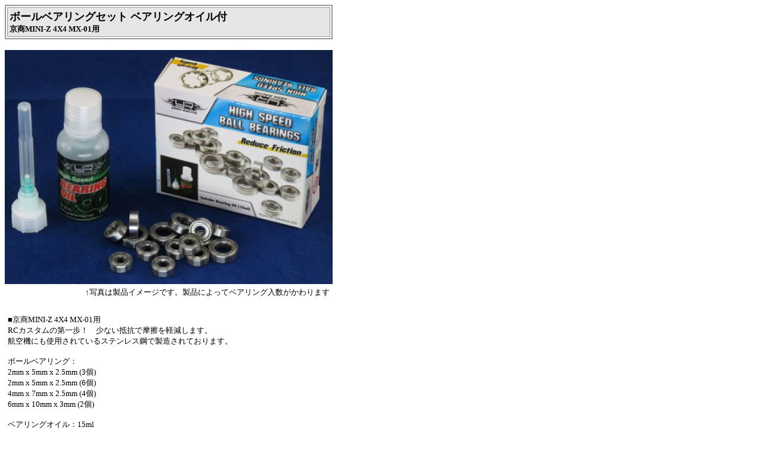

--- FILE ---
content_type: text/html
request_url: http://www.powers-international.com/international/yeahracing/yb0327mx.htm
body_size: 2600
content:
<html>
<head>
<title>ボールベアリングセット ベアリングオイル付 京商MINI-Z 4X4 MX-01用</title>
<meta http-equiv="Content-Type" content="text/html; charset=Shift_JIS">
<STYLE type="text/css">
<!--
A:hover {
  color:orange ;
}
-->
</STYLE>

<style>
<!--
BODY {
scrollbar-face-color: #CCCCFF ; 
scrollbar-shadow-color: #FFFFFF; 
scrollbar-highlight-color: #EEF2FF; 
scrollbar-3dlight-color: #EEF2FF; 
scrollbar-darkshadow-color: #3333CC; 
scrollbar-arrow-color: #FFFF00;}
-->
</style>
</head>
<body bgcolor="#FFFFFF">
<table width="550" cellspacing="2" cellpadding="3" bordercolor="#999999" border="2">
  <tr bgcolor="#DFEFFF"> 
    <td bgcolor="#E6E6E6"> <font class="p14"><b><font size="+1">ボールベアリングセット ベアリングオイル付 <br>
      </font><font size="-1">京商MINI-Z 4X4 MX-01用</font></b></font></td>
  </tr>
</table>
<br>
<table width="550" border="0" cellspacing="0" cellpadding="0">
  <tr>
    <td>
      <div align="center"><img src="image/ball-bearing002.jpg" width="550" height="393"></div>
    </td>
  </tr>
</table>
<b><font color="#0000FF" size="-1"> </font></b> 
<table width="550" border="0" cellspacing="0" cellpadding="5">
  <tr>
    <td align="right"><font size="-1">&uarr;写真は製品イメージです。製品によってベアリング入数がかわります</font></td>
  </tr>
</table>
<br>
<table width="550" border="0" cellspacing="0" cellpadding="5">
  <tr>
    <td><font size="-1">■京商MINI-Z 4X4 MX-01用<br>
      RCカスタムの第一歩！　少ない抵抗で摩擦を軽減します。<br>
      航空機にも使用されているステンレス鋼で製造されております。<br>
      <br>
      ボールベアリング：<br>
      2mm x 5mm x 2.5mm (3個)<br>
      2mm x 5mm x 2.5mm (6個)<br>
      4mm x 7mm x 2.5mm (4個)<br>
      6mm x 10mm x 3mm (2個)<br>
      <br>
      ベアリングオイル：15ml</font></td>
  </tr>
</table>
<br>
<table width="550" cellspacing="0" cellpadding="3" bordercolor="#CCCCCC" border="1">
  <tr bgcolor="#F0F0F0"> 
    <td width="82"> 
      <div align="center"><font size="-1"><b>品番</b></font></div>
    </td>
    <td width="352"> 
      <div align="center"><font size="-1"><b>品　　名</b></font></div>
    </td>
    <td width="90"> 
      <div align="center"><font size="-1"><b>希望小売価格<br>
        （税別）</b></font></div>
    </td>
  </tr>
  <tr> 
    <td width="82"> 
      <div align="left"><font size="-1">YB0327MX</font></div>
    </td>
    <td width="352"><font size="-1">ボールベアリングセット ベアリングオイル付<br>
    京商MINI-Z 4X4 MX-01用</font></td>
    <td width="90"> 
      <div align="center"><font size="-1"><b>&yen;-</b></font></div>
    </td>
  </tr>
</table>
</body>
</html>
